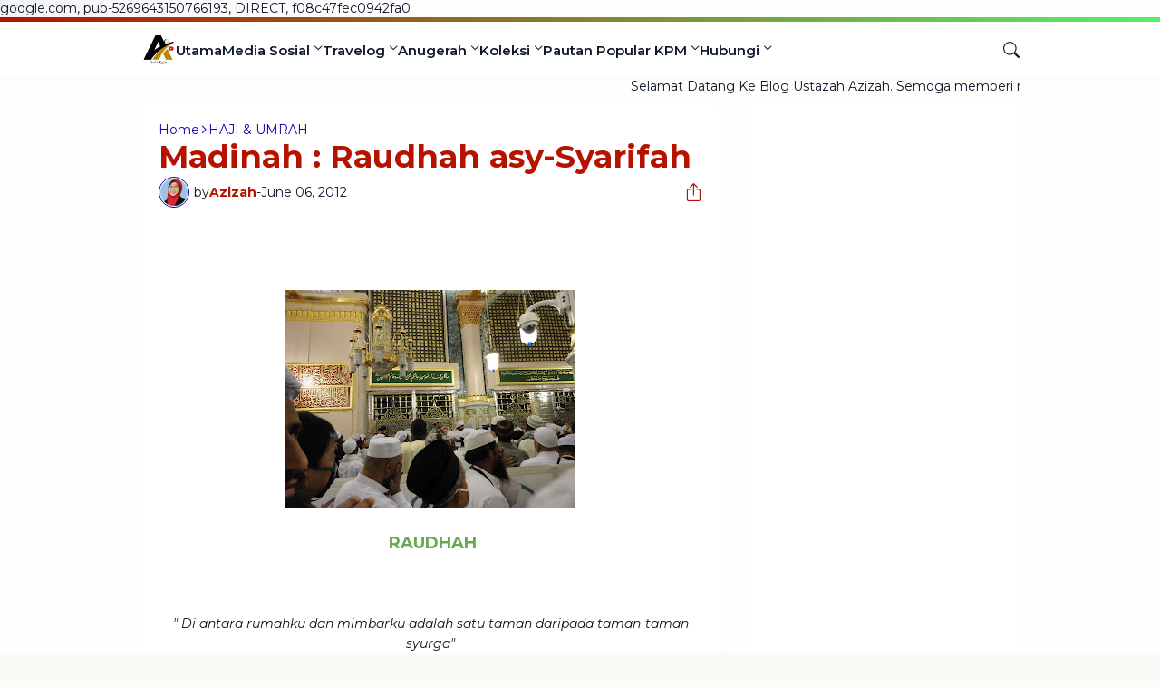

--- FILE ---
content_type: text/html; charset=UTF-8
request_url: https://www.ustazahazizah.com/b/stats?style=BLACK_TRANSPARENT&timeRange=ALL_TIME&token=APq4FmBumnNXrfkGGKcTKI0rL5MRsRSkmhFd-cN4KSoiZL83eG9aCpA9fvpQKeGQ9If5Rvp9km_syCPqvKOkar4r3PxU9gYj6g
body_size: 47
content:
{"total":92430,"sparklineOptions":{"backgroundColor":{"fillOpacity":0.1,"fill":"#000000"},"series":[{"areaOpacity":0.3,"color":"#202020"}]},"sparklineData":[[0,36],[1,28],[2,55],[3,42],[4,31],[5,82],[6,41],[7,38],[8,73],[9,25],[10,26],[11,91],[12,31],[13,54],[14,66],[15,22],[16,36],[17,68],[18,32],[19,33],[20,96],[21,18],[22,43],[23,67],[24,19],[25,18],[26,66],[27,42],[28,36],[29,3]],"nextTickMs":720000}

--- FILE ---
content_type: text/html; charset=utf-8
request_url: https://accounts.google.com/o/oauth2/postmessageRelay?parent=https%3A%2F%2Fwww.ustazahazizah.com&jsh=m%3B%2F_%2Fscs%2Fabc-static%2F_%2Fjs%2Fk%3Dgapi.lb.en.2kN9-TZiXrM.O%2Fd%3D1%2Frs%3DAHpOoo_B4hu0FeWRuWHfxnZ3V0WubwN7Qw%2Fm%3D__features__
body_size: 161
content:
<!DOCTYPE html><html><head><title></title><meta http-equiv="content-type" content="text/html; charset=utf-8"><meta http-equiv="X-UA-Compatible" content="IE=edge"><meta name="viewport" content="width=device-width, initial-scale=1, minimum-scale=1, maximum-scale=1, user-scalable=0"><script src='https://ssl.gstatic.com/accounts/o/2580342461-postmessagerelay.js' nonce="Ba4yH56eKEMMXH5g9iaICg"></script></head><body><script type="text/javascript" src="https://apis.google.com/js/rpc:shindig_random.js?onload=init" nonce="Ba4yH56eKEMMXH5g9iaICg"></script></body></html>

--- FILE ---
content_type: text/html; charset=utf-8
request_url: https://www.google.com/recaptcha/api2/aframe
body_size: 265
content:
<!DOCTYPE HTML><html><head><meta http-equiv="content-type" content="text/html; charset=UTF-8"></head><body><script nonce="HegT81xgG6KddcFkLu_0yg">/** Anti-fraud and anti-abuse applications only. See google.com/recaptcha */ try{var clients={'sodar':'https://pagead2.googlesyndication.com/pagead/sodar?'};window.addEventListener("message",function(a){try{if(a.source===window.parent){var b=JSON.parse(a.data);var c=clients[b['id']];if(c){var d=document.createElement('img');d.src=c+b['params']+'&rc='+(localStorage.getItem("rc::a")?sessionStorage.getItem("rc::b"):"");window.document.body.appendChild(d);sessionStorage.setItem("rc::e",parseInt(sessionStorage.getItem("rc::e")||0)+1);localStorage.setItem("rc::h",'1769393190737');}}}catch(b){}});window.parent.postMessage("_grecaptcha_ready", "*");}catch(b){}</script></body></html>